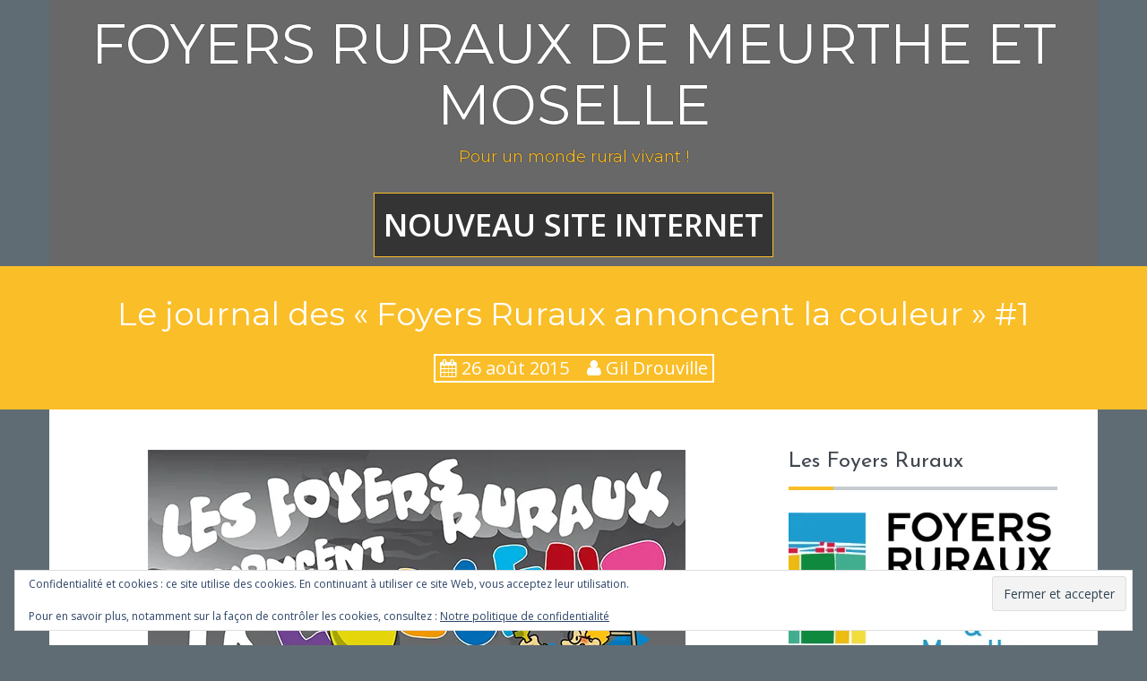

--- FILE ---
content_type: text/html; charset=UTF-8
request_url: https://foyersruraux54.org/le-journal-des-foyers-ruraux-annoncent-la-couleur-1/
body_size: 9821
content:
<!DOCTYPE html>
<html lang="fr-FR">
<head>
<meta charset="UTF-8">
<meta name="viewport" content="width=device-width, initial-scale=1">
<link rel="profile" href="http://gmpg.org/xfn/11">
<link rel="pingback" href="https://foyersruraux54.org/xmlrpc.php">

<title>Le journal des « Foyers Ruraux annoncent la couleur » #1 &#8211; Foyers Ruraux de Meurthe et Moselle</title>

	  <meta name='robots' content='max-image-preview:large' />
	<style>img:is([sizes="auto" i], [sizes^="auto," i]) { contain-intrinsic-size: 3000px 1500px }</style>
	<link rel='dns-prefetch' href='//secure.gravatar.com' />
<link rel='dns-prefetch' href='//stats.wp.com' />
<link rel='dns-prefetch' href='//fonts.googleapis.com' />
<link rel='dns-prefetch' href='//v0.wordpress.com' />
<link rel='preconnect' href='//i0.wp.com' />
<link rel='preconnect' href='//c0.wp.com' />
<link rel="alternate" type="application/rss+xml" title="Foyers Ruraux de Meurthe et Moselle &raquo; Flux" href="https://foyersruraux54.org/feed/" />
<link rel="alternate" type="application/rss+xml" title="Foyers Ruraux de Meurthe et Moselle &raquo; Flux des commentaires" href="https://foyersruraux54.org/comments/feed/" />
<link rel="alternate" type="application/rss+xml" title="Foyers Ruraux de Meurthe et Moselle &raquo; Le journal des « Foyers Ruraux annoncent la couleur » #1 Flux des commentaires" href="https://foyersruraux54.org/le-journal-des-foyers-ruraux-annoncent-la-couleur-1/feed/" />
<script type="text/javascript">
/* <![CDATA[ */
window._wpemojiSettings = {"baseUrl":"https:\/\/s.w.org\/images\/core\/emoji\/16.0.1\/72x72\/","ext":".png","svgUrl":"https:\/\/s.w.org\/images\/core\/emoji\/16.0.1\/svg\/","svgExt":".svg","source":{"concatemoji":"https:\/\/foyersruraux54.org\/wp-includes\/js\/wp-emoji-release.min.js?ver=6.8.3"}};
/*! This file is auto-generated */
!function(s,n){var o,i,e;function c(e){try{var t={supportTests:e,timestamp:(new Date).valueOf()};sessionStorage.setItem(o,JSON.stringify(t))}catch(e){}}function p(e,t,n){e.clearRect(0,0,e.canvas.width,e.canvas.height),e.fillText(t,0,0);var t=new Uint32Array(e.getImageData(0,0,e.canvas.width,e.canvas.height).data),a=(e.clearRect(0,0,e.canvas.width,e.canvas.height),e.fillText(n,0,0),new Uint32Array(e.getImageData(0,0,e.canvas.width,e.canvas.height).data));return t.every(function(e,t){return e===a[t]})}function u(e,t){e.clearRect(0,0,e.canvas.width,e.canvas.height),e.fillText(t,0,0);for(var n=e.getImageData(16,16,1,1),a=0;a<n.data.length;a++)if(0!==n.data[a])return!1;return!0}function f(e,t,n,a){switch(t){case"flag":return n(e,"\ud83c\udff3\ufe0f\u200d\u26a7\ufe0f","\ud83c\udff3\ufe0f\u200b\u26a7\ufe0f")?!1:!n(e,"\ud83c\udde8\ud83c\uddf6","\ud83c\udde8\u200b\ud83c\uddf6")&&!n(e,"\ud83c\udff4\udb40\udc67\udb40\udc62\udb40\udc65\udb40\udc6e\udb40\udc67\udb40\udc7f","\ud83c\udff4\u200b\udb40\udc67\u200b\udb40\udc62\u200b\udb40\udc65\u200b\udb40\udc6e\u200b\udb40\udc67\u200b\udb40\udc7f");case"emoji":return!a(e,"\ud83e\udedf")}return!1}function g(e,t,n,a){var r="undefined"!=typeof WorkerGlobalScope&&self instanceof WorkerGlobalScope?new OffscreenCanvas(300,150):s.createElement("canvas"),o=r.getContext("2d",{willReadFrequently:!0}),i=(o.textBaseline="top",o.font="600 32px Arial",{});return e.forEach(function(e){i[e]=t(o,e,n,a)}),i}function t(e){var t=s.createElement("script");t.src=e,t.defer=!0,s.head.appendChild(t)}"undefined"!=typeof Promise&&(o="wpEmojiSettingsSupports",i=["flag","emoji"],n.supports={everything:!0,everythingExceptFlag:!0},e=new Promise(function(e){s.addEventListener("DOMContentLoaded",e,{once:!0})}),new Promise(function(t){var n=function(){try{var e=JSON.parse(sessionStorage.getItem(o));if("object"==typeof e&&"number"==typeof e.timestamp&&(new Date).valueOf()<e.timestamp+604800&&"object"==typeof e.supportTests)return e.supportTests}catch(e){}return null}();if(!n){if("undefined"!=typeof Worker&&"undefined"!=typeof OffscreenCanvas&&"undefined"!=typeof URL&&URL.createObjectURL&&"undefined"!=typeof Blob)try{var e="postMessage("+g.toString()+"("+[JSON.stringify(i),f.toString(),p.toString(),u.toString()].join(",")+"));",a=new Blob([e],{type:"text/javascript"}),r=new Worker(URL.createObjectURL(a),{name:"wpTestEmojiSupports"});return void(r.onmessage=function(e){c(n=e.data),r.terminate(),t(n)})}catch(e){}c(n=g(i,f,p,u))}t(n)}).then(function(e){for(var t in e)n.supports[t]=e[t],n.supports.everything=n.supports.everything&&n.supports[t],"flag"!==t&&(n.supports.everythingExceptFlag=n.supports.everythingExceptFlag&&n.supports[t]);n.supports.everythingExceptFlag=n.supports.everythingExceptFlag&&!n.supports.flag,n.DOMReady=!1,n.readyCallback=function(){n.DOMReady=!0}}).then(function(){return e}).then(function(){var e;n.supports.everything||(n.readyCallback(),(e=n.source||{}).concatemoji?t(e.concatemoji):e.wpemoji&&e.twemoji&&(t(e.twemoji),t(e.wpemoji)))}))}((window,document),window._wpemojiSettings);
/* ]]> */
</script>
<style id='wp-emoji-styles-inline-css' type='text/css'>

	img.wp-smiley, img.emoji {
		display: inline !important;
		border: none !important;
		box-shadow: none !important;
		height: 1em !important;
		width: 1em !important;
		margin: 0 0.07em !important;
		vertical-align: -0.1em !important;
		background: none !important;
		padding: 0 !important;
	}
</style>
<link rel='stylesheet' id='wp-block-library-css' href='https://c0.wp.com/c/6.8.3/wp-includes/css/dist/block-library/style.min.css' type='text/css' media='all' />
<style id='classic-theme-styles-inline-css' type='text/css'>
/*! This file is auto-generated */
.wp-block-button__link{color:#fff;background-color:#32373c;border-radius:9999px;box-shadow:none;text-decoration:none;padding:calc(.667em + 2px) calc(1.333em + 2px);font-size:1.125em}.wp-block-file__button{background:#32373c;color:#fff;text-decoration:none}
</style>
<link rel='stylesheet' id='mediaelement-css' href='https://c0.wp.com/c/6.8.3/wp-includes/js/mediaelement/mediaelementplayer-legacy.min.css' type='text/css' media='all' />
<link rel='stylesheet' id='wp-mediaelement-css' href='https://c0.wp.com/c/6.8.3/wp-includes/js/mediaelement/wp-mediaelement.min.css' type='text/css' media='all' />
<style id='jetpack-sharing-buttons-style-inline-css' type='text/css'>
.jetpack-sharing-buttons__services-list{display:flex;flex-direction:row;flex-wrap:wrap;gap:0;list-style-type:none;margin:5px;padding:0}.jetpack-sharing-buttons__services-list.has-small-icon-size{font-size:12px}.jetpack-sharing-buttons__services-list.has-normal-icon-size{font-size:16px}.jetpack-sharing-buttons__services-list.has-large-icon-size{font-size:24px}.jetpack-sharing-buttons__services-list.has-huge-icon-size{font-size:36px}@media print{.jetpack-sharing-buttons__services-list{display:none!important}}.editor-styles-wrapper .wp-block-jetpack-sharing-buttons{gap:0;padding-inline-start:0}ul.jetpack-sharing-buttons__services-list.has-background{padding:1.25em 2.375em}
</style>
<style id='global-styles-inline-css' type='text/css'>
:root{--wp--preset--aspect-ratio--square: 1;--wp--preset--aspect-ratio--4-3: 4/3;--wp--preset--aspect-ratio--3-4: 3/4;--wp--preset--aspect-ratio--3-2: 3/2;--wp--preset--aspect-ratio--2-3: 2/3;--wp--preset--aspect-ratio--16-9: 16/9;--wp--preset--aspect-ratio--9-16: 9/16;--wp--preset--color--black: #000000;--wp--preset--color--cyan-bluish-gray: #abb8c3;--wp--preset--color--white: #ffffff;--wp--preset--color--pale-pink: #f78da7;--wp--preset--color--vivid-red: #cf2e2e;--wp--preset--color--luminous-vivid-orange: #ff6900;--wp--preset--color--luminous-vivid-amber: #fcb900;--wp--preset--color--light-green-cyan: #7bdcb5;--wp--preset--color--vivid-green-cyan: #00d084;--wp--preset--color--pale-cyan-blue: #8ed1fc;--wp--preset--color--vivid-cyan-blue: #0693e3;--wp--preset--color--vivid-purple: #9b51e0;--wp--preset--gradient--vivid-cyan-blue-to-vivid-purple: linear-gradient(135deg,rgba(6,147,227,1) 0%,rgb(155,81,224) 100%);--wp--preset--gradient--light-green-cyan-to-vivid-green-cyan: linear-gradient(135deg,rgb(122,220,180) 0%,rgb(0,208,130) 100%);--wp--preset--gradient--luminous-vivid-amber-to-luminous-vivid-orange: linear-gradient(135deg,rgba(252,185,0,1) 0%,rgba(255,105,0,1) 100%);--wp--preset--gradient--luminous-vivid-orange-to-vivid-red: linear-gradient(135deg,rgba(255,105,0,1) 0%,rgb(207,46,46) 100%);--wp--preset--gradient--very-light-gray-to-cyan-bluish-gray: linear-gradient(135deg,rgb(238,238,238) 0%,rgb(169,184,195) 100%);--wp--preset--gradient--cool-to-warm-spectrum: linear-gradient(135deg,rgb(74,234,220) 0%,rgb(151,120,209) 20%,rgb(207,42,186) 40%,rgb(238,44,130) 60%,rgb(251,105,98) 80%,rgb(254,248,76) 100%);--wp--preset--gradient--blush-light-purple: linear-gradient(135deg,rgb(255,206,236) 0%,rgb(152,150,240) 100%);--wp--preset--gradient--blush-bordeaux: linear-gradient(135deg,rgb(254,205,165) 0%,rgb(254,45,45) 50%,rgb(107,0,62) 100%);--wp--preset--gradient--luminous-dusk: linear-gradient(135deg,rgb(255,203,112) 0%,rgb(199,81,192) 50%,rgb(65,88,208) 100%);--wp--preset--gradient--pale-ocean: linear-gradient(135deg,rgb(255,245,203) 0%,rgb(182,227,212) 50%,rgb(51,167,181) 100%);--wp--preset--gradient--electric-grass: linear-gradient(135deg,rgb(202,248,128) 0%,rgb(113,206,126) 100%);--wp--preset--gradient--midnight: linear-gradient(135deg,rgb(2,3,129) 0%,rgb(40,116,252) 100%);--wp--preset--font-size--small: 13px;--wp--preset--font-size--medium: 20px;--wp--preset--font-size--large: 36px;--wp--preset--font-size--x-large: 42px;--wp--preset--spacing--20: 0.44rem;--wp--preset--spacing--30: 0.67rem;--wp--preset--spacing--40: 1rem;--wp--preset--spacing--50: 1.5rem;--wp--preset--spacing--60: 2.25rem;--wp--preset--spacing--70: 3.38rem;--wp--preset--spacing--80: 5.06rem;--wp--preset--shadow--natural: 6px 6px 9px rgba(0, 0, 0, 0.2);--wp--preset--shadow--deep: 12px 12px 50px rgba(0, 0, 0, 0.4);--wp--preset--shadow--sharp: 6px 6px 0px rgba(0, 0, 0, 0.2);--wp--preset--shadow--outlined: 6px 6px 0px -3px rgba(255, 255, 255, 1), 6px 6px rgba(0, 0, 0, 1);--wp--preset--shadow--crisp: 6px 6px 0px rgba(0, 0, 0, 1);}:where(.is-layout-flex){gap: 0.5em;}:where(.is-layout-grid){gap: 0.5em;}body .is-layout-flex{display: flex;}.is-layout-flex{flex-wrap: wrap;align-items: center;}.is-layout-flex > :is(*, div){margin: 0;}body .is-layout-grid{display: grid;}.is-layout-grid > :is(*, div){margin: 0;}:where(.wp-block-columns.is-layout-flex){gap: 2em;}:where(.wp-block-columns.is-layout-grid){gap: 2em;}:where(.wp-block-post-template.is-layout-flex){gap: 1.25em;}:where(.wp-block-post-template.is-layout-grid){gap: 1.25em;}.has-black-color{color: var(--wp--preset--color--black) !important;}.has-cyan-bluish-gray-color{color: var(--wp--preset--color--cyan-bluish-gray) !important;}.has-white-color{color: var(--wp--preset--color--white) !important;}.has-pale-pink-color{color: var(--wp--preset--color--pale-pink) !important;}.has-vivid-red-color{color: var(--wp--preset--color--vivid-red) !important;}.has-luminous-vivid-orange-color{color: var(--wp--preset--color--luminous-vivid-orange) !important;}.has-luminous-vivid-amber-color{color: var(--wp--preset--color--luminous-vivid-amber) !important;}.has-light-green-cyan-color{color: var(--wp--preset--color--light-green-cyan) !important;}.has-vivid-green-cyan-color{color: var(--wp--preset--color--vivid-green-cyan) !important;}.has-pale-cyan-blue-color{color: var(--wp--preset--color--pale-cyan-blue) !important;}.has-vivid-cyan-blue-color{color: var(--wp--preset--color--vivid-cyan-blue) !important;}.has-vivid-purple-color{color: var(--wp--preset--color--vivid-purple) !important;}.has-black-background-color{background-color: var(--wp--preset--color--black) !important;}.has-cyan-bluish-gray-background-color{background-color: var(--wp--preset--color--cyan-bluish-gray) !important;}.has-white-background-color{background-color: var(--wp--preset--color--white) !important;}.has-pale-pink-background-color{background-color: var(--wp--preset--color--pale-pink) !important;}.has-vivid-red-background-color{background-color: var(--wp--preset--color--vivid-red) !important;}.has-luminous-vivid-orange-background-color{background-color: var(--wp--preset--color--luminous-vivid-orange) !important;}.has-luminous-vivid-amber-background-color{background-color: var(--wp--preset--color--luminous-vivid-amber) !important;}.has-light-green-cyan-background-color{background-color: var(--wp--preset--color--light-green-cyan) !important;}.has-vivid-green-cyan-background-color{background-color: var(--wp--preset--color--vivid-green-cyan) !important;}.has-pale-cyan-blue-background-color{background-color: var(--wp--preset--color--pale-cyan-blue) !important;}.has-vivid-cyan-blue-background-color{background-color: var(--wp--preset--color--vivid-cyan-blue) !important;}.has-vivid-purple-background-color{background-color: var(--wp--preset--color--vivid-purple) !important;}.has-black-border-color{border-color: var(--wp--preset--color--black) !important;}.has-cyan-bluish-gray-border-color{border-color: var(--wp--preset--color--cyan-bluish-gray) !important;}.has-white-border-color{border-color: var(--wp--preset--color--white) !important;}.has-pale-pink-border-color{border-color: var(--wp--preset--color--pale-pink) !important;}.has-vivid-red-border-color{border-color: var(--wp--preset--color--vivid-red) !important;}.has-luminous-vivid-orange-border-color{border-color: var(--wp--preset--color--luminous-vivid-orange) !important;}.has-luminous-vivid-amber-border-color{border-color: var(--wp--preset--color--luminous-vivid-amber) !important;}.has-light-green-cyan-border-color{border-color: var(--wp--preset--color--light-green-cyan) !important;}.has-vivid-green-cyan-border-color{border-color: var(--wp--preset--color--vivid-green-cyan) !important;}.has-pale-cyan-blue-border-color{border-color: var(--wp--preset--color--pale-cyan-blue) !important;}.has-vivid-cyan-blue-border-color{border-color: var(--wp--preset--color--vivid-cyan-blue) !important;}.has-vivid-purple-border-color{border-color: var(--wp--preset--color--vivid-purple) !important;}.has-vivid-cyan-blue-to-vivid-purple-gradient-background{background: var(--wp--preset--gradient--vivid-cyan-blue-to-vivid-purple) !important;}.has-light-green-cyan-to-vivid-green-cyan-gradient-background{background: var(--wp--preset--gradient--light-green-cyan-to-vivid-green-cyan) !important;}.has-luminous-vivid-amber-to-luminous-vivid-orange-gradient-background{background: var(--wp--preset--gradient--luminous-vivid-amber-to-luminous-vivid-orange) !important;}.has-luminous-vivid-orange-to-vivid-red-gradient-background{background: var(--wp--preset--gradient--luminous-vivid-orange-to-vivid-red) !important;}.has-very-light-gray-to-cyan-bluish-gray-gradient-background{background: var(--wp--preset--gradient--very-light-gray-to-cyan-bluish-gray) !important;}.has-cool-to-warm-spectrum-gradient-background{background: var(--wp--preset--gradient--cool-to-warm-spectrum) !important;}.has-blush-light-purple-gradient-background{background: var(--wp--preset--gradient--blush-light-purple) !important;}.has-blush-bordeaux-gradient-background{background: var(--wp--preset--gradient--blush-bordeaux) !important;}.has-luminous-dusk-gradient-background{background: var(--wp--preset--gradient--luminous-dusk) !important;}.has-pale-ocean-gradient-background{background: var(--wp--preset--gradient--pale-ocean) !important;}.has-electric-grass-gradient-background{background: var(--wp--preset--gradient--electric-grass) !important;}.has-midnight-gradient-background{background: var(--wp--preset--gradient--midnight) !important;}.has-small-font-size{font-size: var(--wp--preset--font-size--small) !important;}.has-medium-font-size{font-size: var(--wp--preset--font-size--medium) !important;}.has-large-font-size{font-size: var(--wp--preset--font-size--large) !important;}.has-x-large-font-size{font-size: var(--wp--preset--font-size--x-large) !important;}
:where(.wp-block-post-template.is-layout-flex){gap: 1.25em;}:where(.wp-block-post-template.is-layout-grid){gap: 1.25em;}
:where(.wp-block-columns.is-layout-flex){gap: 2em;}:where(.wp-block-columns.is-layout-grid){gap: 2em;}
:root :where(.wp-block-pullquote){font-size: 1.5em;line-height: 1.6;}
</style>
<link rel='stylesheet' id='googlefonts-css' href='https://fonts.googleapis.com/css?family=Montserrat:400|Josefin+Sans:400|Satisfy:400&subset=latin' type='text/css' media='all' />
<link rel='stylesheet' id='wp-lightbox-2.min.css-css' href='https://foyersruraux54.org/wp-content/plugins/wp-lightbox-2/styles/lightbox.min.css?ver=1.3.4' type='text/css' media='all' />
<link rel='stylesheet' id='amplify-bootstrap-css' href='https://foyersruraux54.org/wp-content/themes/amplify/bootstrap/css/bootstrap.min.css?ver=1' type='text/css' media='all' />
<link rel='stylesheet' id='amplify-body-fonts-css' href='//fonts.googleapis.com/css?family=Open+Sans%3A400italic%2C600italic%2C400%2C600&#038;ver=6.8.3' type='text/css' media='all' />
<link rel='stylesheet' id='amplify-headings-fonts-css' href='//fonts.googleapis.com/css?family=Oswald%3A400%2C700&#038;ver=6.8.3' type='text/css' media='all' />
<link rel='stylesheet' id='amplify-style-css' href='https://foyersruraux54.org/wp-content/themes/amplify/style.css?ver=6.8.3' type='text/css' media='all' />
<style id='amplify-style-inline-css' type='text/css'>
.site-branding { padding:15px 45px; }
.main-navigation.inline-header { padding:15px 45px; }
.site-header .container { background-color:#686868}
@media only screen and (max-width: 991px) { #masthead { background-color:#686868}}
.site-header { text-align: center; }
.main-navigation li { float: none; display: inline-block; }
.banner-inner { padding:30px 45px; }
.site-title { font-size:62px; }
.site-description { font-size:18px; }
.main-navigation li { font-size:35px; }
.company-name, .school-degree, .site-description, .entry-title a:hover, .entry-meta a:hover, .entry-footer a:hover, .widget a:hover, .main-navigation li::before, a, a:hover, a:active, a:focus, .main-navigation ul ul::before { color:#fabe28}
.skillbar-bar, .resume-nav span, .project-nav, #filter a, .amplify-search, .banner-inner, .title-banner, .widget-title::after, .main-navigation li:hover { background-color:#fabe28}
.header-image, .site-header, .main-navigation li, .main-navigation ul ul li:last-of-type { border-color:#fabe28}
a:hover { outline-color:#fabe28}
.site-title a, .site-title a:hover { color:#ffffff}
body { color:}
.widget-area .widget, .widget-area .widget a { color:}
.site-footer, .footer-widget-area { background-color:}
.site-logo { max-width:190px; }

</style>
<link rel='stylesheet' id='amplify-font-awesome-css' href='https://foyersruraux54.org/wp-content/themes/amplify/fonts/font-awesome.min.css?ver=6.8.3' type='text/css' media='all' />
<link rel='stylesheet' id='wp-members-css' href='https://foyersruraux54.org/wp-content/plugins/wp-members/assets/css/forms/generic-no-float.min.css?ver=3.5.5.1' type='text/css' media='all' />
<link rel='stylesheet' id='tablepress-default-css' href='https://foyersruraux54.org/wp-content/plugins/tablepress/css/build/default.css?ver=2.4.4' type='text/css' media='all' />
<link rel='stylesheet' id='sib-front-css-css' href='https://foyersruraux54.org/wp-content/plugins/mailin/css/mailin-front.css?ver=6.8.3' type='text/css' media='all' />
<script type="text/javascript" src="https://c0.wp.com/c/6.8.3/wp-includes/js/jquery/jquery.min.js" id="jquery-core-js"></script>
<script type="text/javascript" src="https://c0.wp.com/c/6.8.3/wp-includes/js/jquery/jquery-migrate.min.js" id="jquery-migrate-js"></script>
<script type="text/javascript" src="https://foyersruraux54.org/wp-content/themes/amplify/js/jquery.fitvids.js?ver=1" id="amplify-fitvids-js"></script>
<script type="text/javascript" src="https://foyersruraux54.org/wp-content/themes/amplify/js/jquery.slicknav.min.js?ver=1" id="amplify-slicknav-js"></script>
<script type="text/javascript" src="https://foyersruraux54.org/wp-content/themes/amplify/js/imagesloaded.pkgd.min.js?ver=1" id="amplify-imagesloaded-js"></script>
<script type="text/javascript" src="https://foyersruraux54.org/wp-content/themes/amplify/js/masonry-init.js?ver=1" id="amplify-masonry-init-js"></script>
<script type="text/javascript" src="https://foyersruraux54.org/wp-content/themes/amplify/js/scripts.js?ver=1" id="amplify-scripts-js"></script>
<script type="text/javascript" id="sib-front-js-js-extra">
/* <![CDATA[ */
var sibErrMsg = {"invalidMail":"Veuillez entrer une adresse e-mail valide.","requiredField":"Veuillez compl\u00e9ter les champs obligatoires.","invalidDateFormat":"Veuillez entrer une date valide.","invalidSMSFormat":"Veuillez entrer une num\u00e9ro de t\u00e9l\u00e9phone valide."};
var ajax_sib_front_object = {"ajax_url":"https:\/\/foyersruraux54.org\/wp-admin\/admin-ajax.php","ajax_nonce":"54c59e8406","flag_url":"https:\/\/foyersruraux54.org\/wp-content\/plugins\/mailin\/img\/flags\/"};
/* ]]> */
</script>
<script type="text/javascript" src="https://foyersruraux54.org/wp-content/plugins/mailin/js/mailin-front.js?ver=1768462731" id="sib-front-js-js"></script>
<link rel="https://api.w.org/" href="https://foyersruraux54.org/wp-json/" /><link rel="alternate" title="JSON" type="application/json" href="https://foyersruraux54.org/wp-json/wp/v2/posts/207928" /><link rel="EditURI" type="application/rsd+xml" title="RSD" href="https://foyersruraux54.org/xmlrpc.php?rsd" />
<meta name="generator" content="WordPress 6.8.3" />
<link rel='shortlink' href='https://wp.me/p5QTcW-S5G' />
<link rel="alternate" title="oEmbed (JSON)" type="application/json+oembed" href="https://foyersruraux54.org/wp-json/oembed/1.0/embed?url=https%3A%2F%2Ffoyersruraux54.org%2Fle-journal-des-foyers-ruraux-annoncent-la-couleur-1%2F" />
<link rel="alternate" title="oEmbed (XML)" type="text/xml+oembed" href="https://foyersruraux54.org/wp-json/oembed/1.0/embed?url=https%3A%2F%2Ffoyersruraux54.org%2Fle-journal-des-foyers-ruraux-annoncent-la-couleur-1%2F&#038;format=xml" />
<style type='text/css' media='screen'>
	h1{ font-family:"Montserrat", arial, sans-serif;}
	h2{ font-family:"Montserrat", arial, sans-serif;}
	h3{ font-family:"Josefin Sans", arial, sans-serif;}
	blockquote{ font-family:"Satisfy", arial, sans-serif;}
</style>
<!-- fonts delivered by Wordpress Google Fonts, a plugin by Adrian3.com -->	<style>img#wpstats{display:none}</style>
		<!--[if lt IE 9]>
<script src="https://foyersruraux54.org/wp-content/themes/amplify/js/html5shiv.js"></script>
<![endif]-->
<script type="text/javascript" src="https://cdn.by.wonderpush.com/sdk/1.1/wonderpush-loader.min.js" async></script>
<script type="text/javascript">
  window.WonderPush = window.WonderPush || [];
  window.WonderPush.push(['init', {"customDomain":"https:\/\/foyersruraux54.org\/wp-content\/plugins\/mailin\/","serviceWorkerUrl":"wonderpush-worker-loader.min.js?webKey=a76b8302568a38d0ff6d7adbfd8c36d14fd0845ed31fd9d59b9381cc50f2b374","frameUrl":"wonderpush.min.html","webKey":"a76b8302568a38d0ff6d7adbfd8c36d14fd0845ed31fd9d59b9381cc50f2b374"}]);
</script><meta name="redi-version" content="1.1.8" /><link rel="canonical" href="https://foyersruraux54.org/le-journal-des-foyers-ruraux-annoncent-la-couleur-1/" />


<!-- Jetpack Open Graph Tags -->
<meta property="og:type" content="article" />
<meta property="og:title" content="Le journal des « Foyers Ruraux annoncent la couleur » #1" />
<meta property="og:url" content="https://foyersruraux54.org/le-journal-des-foyers-ruraux-annoncent-la-couleur-1/" />
<meta property="og:description" content="Voici le journal des Foyers Ruraux annoncent la couleur du lundi 24 août 2015. Rejoignez nous samedi à Velle sur Moselle pour une soirée magnifique." />
<meta property="article:published_time" content="2015-08-26T12:21:36+00:00" />
<meta property="article:modified_time" content="2015-08-28T12:18:36+00:00" />
<meta property="og:site_name" content="Foyers Ruraux de Meurthe et Moselle" />
<meta property="og:image" content="https://i0.wp.com/foyersruraux54.org/wp-content/uploads/2015/06/affichefalc.jpg?fit=600%2C849&#038;ssl=1" />
<meta property="og:image:width" content="600" />
<meta property="og:image:height" content="849" />
<meta property="og:image:alt" content="" />
<meta property="og:locale" content="fr_FR" />
<meta name="twitter:text:title" content="Le journal des « Foyers Ruraux annoncent la couleur » #1" />
<meta name="twitter:image" content="https://i0.wp.com/foyersruraux54.org/wp-content/uploads/2015/06/affichefalc.jpg?fit=600%2C849&#038;ssl=1&#038;w=640" />
<meta name="twitter:card" content="summary_large_image" />

<!-- End Jetpack Open Graph Tags -->
<link rel="icon" href="https://i0.wp.com/foyersruraux54.org/wp-content/uploads/2022/12/cropped-logo-FDFR54-horizontal-1.jpg?fit=32%2C32&#038;ssl=1" sizes="32x32" />
<link rel="icon" href="https://i0.wp.com/foyersruraux54.org/wp-content/uploads/2022/12/cropped-logo-FDFR54-horizontal-1.jpg?fit=192%2C192&#038;ssl=1" sizes="192x192" />
<link rel="apple-touch-icon" href="https://i0.wp.com/foyersruraux54.org/wp-content/uploads/2022/12/cropped-logo-FDFR54-horizontal-1.jpg?fit=180%2C180&#038;ssl=1" />
<meta name="msapplication-TileImage" content="https://i0.wp.com/foyersruraux54.org/wp-content/uploads/2022/12/cropped-logo-FDFR54-horizontal-1.jpg?fit=270%2C270&#038;ssl=1" />
</head>

<body class="wp-singular post-template-default single single-post postid-207928 single-format-standard wp-theme-amplify group-blog">
<div id="page" class="hfeed site">
	<a class="skip-link screen-reader-text" href="#content">Skip to content</a>

				
	
	<header id="masthead" class="site-header " role="banner">
		<div class="container">

			
			<div class="site-branding">
	        				<h1 class="site-title"><a href="https://foyersruraux54.org/" rel="home">Foyers Ruraux de Meurthe et Moselle</a></h1>
				<h2 class="site-description">Pour un monde rural vivant !</h2>
	        			</div>

						<nav id="site-navigation" class="main-navigation" role="navigation">
				<div class="menu-nouveau-site-internet-container"><ul id="menu-nouveau-site-internet" class="menu clearfix"><li id="menu-item-860177" class="menu-item menu-item-type-custom menu-item-object-custom menu-item-860177"><a href="https://fdfr54.foyersruraux.org">Nouveau site internet</a></li>
</ul></div>			</nav><!-- #site-navigation -->
			<nav class="mobile-nav"></nav>
					</div>
		
 

<form role="search" method="get" class="amplify-search-form hide-it" action="https://foyersruraux54.org/">
	<label>
		<span class="screen-reader-text">Search for:</span>
		<input type="search" class="search-field" placeholder="Search &#8230;" value="" name="s" title="Search for:" />
	</label>
	<span class="amplify-search"><i class="fa fa-search"></i></span>
</form>	</header><!-- #masthead -->

			<header class="title-banner"><div class="banner-inner container"><h1 class="entry-title">Le journal des « Foyers Ruraux annoncent la couleur » #1</h1><div class="banner-meta"><span class="posted-on"><i class="fa fa-calendar"></i> <a href="https://foyersruraux54.org/le-journal-des-foyers-ruraux-annoncent-la-couleur-1/" rel="bookmark"><time class="entry-date published" datetime="2015-08-26T14:21:36+02:00">26 août 2015</time><time class="updated" datetime="2015-08-28T14:18:36+02:00">28 août 2015</time></a></span><span class="byline"> <i class="fa fa-user"></i> <span class="author vcard"><a class="url fn n" href="https://foyersruraux54.org/author/">Gil Drouville</a></span></span></div></div></header>	
					<div id="content" class="site-content clearfix container">

    
	
	<div id="primary" class="content-area ">
		<main id="main" class="site-main" role="main">

		
			
<article id="post-207928" class="post-207928 post type-post status-publish format-standard has-post-thumbnail hentry category-ur tag-les-foyers-ruraux-annoncent-la-couleur">

			<div class="single-thumb">
			<img width="600" height="849" src="https://i0.wp.com/foyersruraux54.org/wp-content/uploads/2015/06/affichefalc.jpg?fit=600%2C849&amp;ssl=1" class="attachment-amplify-thumb size-amplify-thumb wp-post-image" alt="" decoding="async" fetchpriority="high" srcset="https://i0.wp.com/foyersruraux54.org/wp-content/uploads/2015/06/affichefalc.jpg?w=600&amp;ssl=1 600w, https://i0.wp.com/foyersruraux54.org/wp-content/uploads/2015/06/affichefalc.jpg?resize=212%2C300&amp;ssl=1 212w, https://i0.wp.com/foyersruraux54.org/wp-content/uploads/2015/06/affichefalc.jpg?resize=64%2C90&amp;ssl=1 64w, https://i0.wp.com/foyersruraux54.org/wp-content/uploads/2015/06/affichefalc.jpg?resize=95%2C135&amp;ssl=1 95w, https://i0.wp.com/foyersruraux54.org/wp-content/uploads/2015/06/affichefalc.jpg?resize=136%2C192&amp;ssl=1 136w, https://i0.wp.com/foyersruraux54.org/wp-content/uploads/2015/06/affichefalc.jpg?resize=191%2C270&amp;ssl=1 191w, https://i0.wp.com/foyersruraux54.org/wp-content/uploads/2015/06/affichefalc.jpg?resize=254%2C360&amp;ssl=1 254w" sizes="(max-width: 600px) 100vw, 600px" />		</div>	
	
	<div class="entry-content">
		<p>Voici le journal des Foyers Ruraux annoncent la couleur du lundi 24 août 2015. Rejoignez nous samedi à Velle sur Moselle pour une soirée magnifique.</p>
<p><center><iframe src="https://www.youtube.com/embed/YTvLh1O7A5A" width="560" height="315" frameborder="0" allowfullscreen="allowfullscreen"></iframe></center></p>
			</div><!-- .entry-content -->

	<footer class="entry-footer">
		<i class="fa fa-folder"></i>&nbsp;<span class="cat-links"><a href="https://foyersruraux54.org/category/ur/" rel="category tag">Université Rurale</a></span><i class="fa fa-tags"></i>&nbsp;<span class="tags-links"><a href="https://foyersruraux54.org/tag/les-foyers-ruraux-annoncent-la-couleur/" rel="tag">Les Foyers Ruraux annoncent la couleur</a></span>	</footer><!-- .entry-footer -->
</article><!-- #post-## -->

				<nav class="navigation post-navigation" role="navigation">
		<h1 class="screen-reader-text">Post navigation</h1>
		<div class="nav-links">
			<div class="nav-previous"><a href="https://foyersruraux54.org/stage-de-lightpainting-des-nooba-a-la-carte/" rel="prev"><i class="fa fa-long-arrow-left"></i></a></div><div class="nav-next"><a href="https://foyersruraux54.org/le-journal-des-foyers-ruraux-annoncent-la-couleur-2/" rel="next"><i class="fa fa-long-arrow-right"></i></a></div>		</div><!-- .nav-links -->
	</nav><!-- .navigation -->
	
			
		
		</main><!-- #main -->
	</div><!-- #primary -->


<div class="sidebar-toggle">
	<i class="fa fa-plus"></i>
</div>
<div id="secondary" class="widget-area" role="complementary">
	<aside id="media_image-3" class="widget widget_media_image"><h3 class="widget-title">Les Foyers Ruraux</h3><img width="300" height="168" src="https://i0.wp.com/foyersruraux54.org/wp-content/uploads/2020/05/logo-FDFR54-horizontal.jpg?fit=300%2C168&amp;ssl=1" class="image wp-image-859133  attachment-medium size-medium" alt="" style="max-width: 100%; height: auto;" decoding="async" loading="lazy" srcset="https://i0.wp.com/foyersruraux54.org/wp-content/uploads/2020/05/logo-FDFR54-horizontal.jpg?w=485&amp;ssl=1 485w, https://i0.wp.com/foyersruraux54.org/wp-content/uploads/2020/05/logo-FDFR54-horizontal.jpg?resize=300%2C168&amp;ssl=1 300w, https://i0.wp.com/foyersruraux54.org/wp-content/uploads/2020/05/logo-FDFR54-horizontal.jpg?resize=161%2C90&amp;ssl=1 161w, https://i0.wp.com/foyersruraux54.org/wp-content/uploads/2020/05/logo-FDFR54-horizontal.jpg?resize=242%2C135&amp;ssl=1 242w, https://i0.wp.com/foyersruraux54.org/wp-content/uploads/2020/05/logo-FDFR54-horizontal.jpg?resize=344%2C192&amp;ssl=1 344w, https://i0.wp.com/foyersruraux54.org/wp-content/uploads/2020/05/logo-FDFR54-horizontal.jpg?resize=483%2C270&amp;ssl=1 483w" sizes="auto, (max-width: 300px) 100vw, 300px" /></aside><aside id="block-6" class="widget widget_block widget_text">
<p>5, rue Victor Hugo <br>54770 Bouxières aux Chênes </p>
</aside><aside id="block-7" class="widget widget_block widget_text">
<p>Tél : 03.83.31.10.35 <br>Mail : contact@foyersruraux54.org</p>
</aside></div><!-- #secondary -->

	</div><!-- #content -->
			
	<div id="sidebar-footer" class="footer-widget-area clearfix" role="complementary">
		<div class="container">
										<div class="sidebar-column col-md-4 col-sm-4">
				 	<aside id="meta-2" class="widget widget_meta"><h3 class="widget-title">Connexion</h3>
		<ul>
						<li><a href="https://foyersruraux54.org/wp-login.php">Connexion</a></li>
			<li><a href="https://foyersruraux54.org/feed/">Flux des publications</a></li>
			<li><a href="https://foyersruraux54.org/comments/feed/">Flux des commentaires</a></li>

			<li><a href="https://fr.wordpress.org/">Site de WordPress-FR</a></li>
		</ul>

		</aside><aside id="eu_cookie_law_widget-2" class="widget widget_eu_cookie_law_widget">
<div
	class="hide-on-button"
	data-hide-timeout="30"
	data-consent-expiration="180"
	id="eu-cookie-law"
>
	<form method="post" id="jetpack-eu-cookie-law-form">
		<input type="submit" value="Fermer et accepter" class="accept" />
	</form>

	Confidentialité et cookies : ce site utilise des cookies. En continuant à utiliser ce site Web, vous acceptez leur utilisation.<br />
<br />
Pour en savoir plus, notamment sur la façon de contrôler les cookies, consultez :
		<a href="http://foyersruraux54.org/politique-de-confidentialite/" rel="">
		Notre politique de confidentialité	</a>
</div>
</aside>				 </div>
							<div class="sidebar-column col-md-4 col-sm-4">
				 	<aside id="widget_contact_info-2" class="widget widget_contact_info"><h3 class="widget-title">Fédération des Foyers Ruraux de Meurthe et Moselle</h3><div itemscope itemtype="http://schema.org/LocalBusiness"><div class="confit-address" itemscope itemtype="http://schema.org/PostalAddress" itemprop="address"><a href="https://maps.google.com/maps?z=16&#038;q=5%2C%2Brue%2Bvictor%2Bhugo%2B54770%2Bbouxi%C3%A8res%2Baux%2Bch%C3%AAnes" target="_blank" rel="noopener noreferrer">5, rue Victor Hugo<br/>54770 Bouxières aux Chênes</a></div><div class="confit-phone"><span itemprop="telephone">03.83.31.10.35</span></div><div class="confit-email"><a href="mailto:contact@foyersruraux54.org">contact@foyersruraux54.org</a></div><div class="confit-hours" itemprop="openingHours">Horaires d&#039;ouverture : 09h - 12h, 14h - 18h</div></div></aside>				 </div>
					</div>	
	</div>	
	<footer id="colophon" class="site-footer" role="contentinfo">
		<div class="container">
								
			<div class="site-info col-md-12">
				<a href="http://wordpress.org/">Proudly powered by WordPress</a>
				<span class="sep"> | </span>
				Theme: <a href="http://flyfreemedia.com/themes/amplify" rel="designer">Amplify</a> by FlyFreeMedia.			</div><!-- .site-info -->				
		</div>
	</footer><!-- #colophon -->
</div><!-- #page -->

<script type="speculationrules">
{"prefetch":[{"source":"document","where":{"and":[{"href_matches":"\/*"},{"not":{"href_matches":["\/wp-*.php","\/wp-admin\/*","\/wp-content\/uploads\/*","\/wp-content\/*","\/wp-content\/plugins\/*","\/wp-content\/themes\/amplify\/*","\/*\\?(.+)"]}},{"not":{"selector_matches":"a[rel~=\"nofollow\"]"}},{"not":{"selector_matches":".no-prefetch, .no-prefetch a"}}]},"eagerness":"conservative"}]}
</script>
<link rel='stylesheet' id='eu-cookie-law-style-css' href='https://c0.wp.com/p/jetpack/15.4/modules/widgets/eu-cookie-law/style.css' type='text/css' media='all' />
<script type="text/javascript" id="wp-jquery-lightbox-js-extra">
/* <![CDATA[ */
var JQLBSettings = {"fitToScreen":"0","resizeSpeed":"400","displayDownloadLink":"0","navbarOnTop":"0","loopImages":"","resizeCenter":"","marginSize":"","linkTarget":"","help":"","prevLinkTitle":"previous image","nextLinkTitle":"next image","prevLinkText":"\u00ab Previous","nextLinkText":"Next \u00bb","closeTitle":"close image gallery","image":"Image ","of":" of ","download":"Download","jqlb_overlay_opacity":"80","jqlb_overlay_color":"#000000","jqlb_overlay_close":"1","jqlb_border_width":"10","jqlb_border_color":"#ffffff","jqlb_border_radius":"0","jqlb_image_info_background_transparency":"100","jqlb_image_info_bg_color":"#ffffff","jqlb_image_info_text_color":"#000000","jqlb_image_info_text_fontsize":"10","jqlb_show_text_for_image":"1","jqlb_next_image_title":"next image","jqlb_previous_image_title":"previous image","jqlb_next_button_image":"https:\/\/foyersruraux54.org\/wp-content\/plugins\/wp-lightbox-2\/styles\/images\/next.gif","jqlb_previous_button_image":"https:\/\/foyersruraux54.org\/wp-content\/plugins\/wp-lightbox-2\/styles\/images\/prev.gif","jqlb_maximum_width":"","jqlb_maximum_height":"","jqlb_show_close_button":"1","jqlb_close_image_title":"close image gallery","jqlb_close_image_max_heght":"22","jqlb_image_for_close_lightbox":"https:\/\/foyersruraux54.org\/wp-content\/plugins\/wp-lightbox-2\/styles\/images\/closelabel.gif","jqlb_keyboard_navigation":"1","jqlb_popup_size_fix":"0"};
/* ]]> */
</script>
<script type="text/javascript" src="https://foyersruraux54.org/wp-content/plugins/wp-lightbox-2/js/dist/wp-lightbox-2.min.js?ver=1.3.4.1" id="wp-jquery-lightbox-js"></script>
<script type="text/javascript" src="https://c0.wp.com/c/6.8.3/wp-includes/js/imagesloaded.min.js" id="imagesloaded-js"></script>
<script type="text/javascript" src="https://c0.wp.com/c/6.8.3/wp-includes/js/masonry.min.js" id="masonry-js"></script>
<script type="text/javascript" src="https://c0.wp.com/c/6.8.3/wp-includes/js/jquery/jquery.masonry.min.js" id="jquery-masonry-js"></script>
<script type="text/javascript" src="https://foyersruraux54.org/wp-content/themes/amplify/js/skip-link-focus-fix.js?ver=20130115" id="amplify-skip-link-focus-fix-js"></script>
<script type="text/javascript" id="jetpack-stats-js-before">
/* <![CDATA[ */
_stq = window._stq || [];
_stq.push([ "view", {"v":"ext","blog":"86486958","post":"207928","tz":"2","srv":"foyersruraux54.org","j":"1:15.4"} ]);
_stq.push([ "clickTrackerInit", "86486958", "207928" ]);
/* ]]> */
</script>
<script type="text/javascript" src="https://stats.wp.com/e-202604.js" id="jetpack-stats-js" defer="defer" data-wp-strategy="defer"></script>
<script type="text/javascript" src="https://c0.wp.com/p/jetpack/15.4/_inc/build/widgets/eu-cookie-law/eu-cookie-law.min.js" id="eu-cookie-law-script-js"></script>

</body>
</html>
